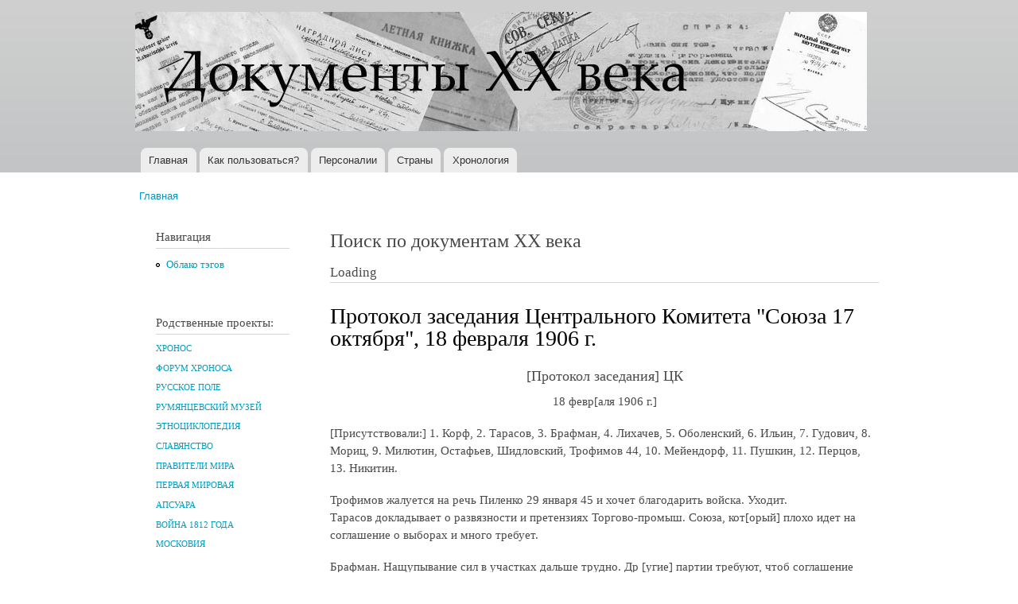

--- FILE ---
content_type: text/html; charset=utf-8
request_url: http://doc20vek.ru/node/2239
body_size: 14979
content:
<!DOCTYPE html PUBLIC "-//W3C//DTD XHTML+RDFa 1.0//EN"
  "http://www.w3.org/MarkUp/DTD/xhtml-rdfa-1.dtd">
<html xmlns="http://www.w3.org/1999/xhtml" xml:lang="ru" version="XHTML+RDFa 1.0" dir="ltr"
  xmlns:content="http://purl.org/rss/1.0/modules/content/"
  xmlns:dc="http://purl.org/dc/terms/"
  xmlns:foaf="http://xmlns.com/foaf/0.1/"
  xmlns:og="http://ogp.me/ns#"
  xmlns:rdfs="http://www.w3.org/2000/01/rdf-schema#"
  xmlns:sioc="http://rdfs.org/sioc/ns#"
  xmlns:sioct="http://rdfs.org/sioc/types#"
  xmlns:skos="http://www.w3.org/2004/02/skos/core#"
  xmlns:xsd="http://www.w3.org/2001/XMLSchema#">

<head profile="http://www.w3.org/1999/xhtml/vocab">
  <meta http-equiv="Content-Type" content="text/html; charset=utf-8" />
<meta name="Generator" content="Drupal 7 (http://drupal.org)" />
<link rel="canonical" href="/node/2239" />
<link rel="shortlink" href="/node/2239" />
<link rel="shortcut icon" href="http://doc20vek.ru/system/files/favicon.ico" type="image/vnd.microsoft.icon" />
  <title>Протокол заседания Центрального Комитета &quot;Союза 17 октября&quot;, 18 февраля 1906 г. | Документы XX века</title>
  <style type="text/css" media="all">
@import url("http://doc20vek.ru/modules/system/system.base.css?sbkvy1");
@import url("http://doc20vek.ru/modules/system/system.menus.css?sbkvy1");
@import url("http://doc20vek.ru/modules/system/system.messages.css?sbkvy1");
@import url("http://doc20vek.ru/modules/system/system.theme.css?sbkvy1");
</style>
<style type="text/css" media="all">
@import url("http://doc20vek.ru/modules/book/book.css?sbkvy1");
@import url("http://doc20vek.ru/modules/field/theme/field.css?sbkvy1");
@import url("http://doc20vek.ru/modules/node/node.css?sbkvy1");
@import url("http://doc20vek.ru/modules/user/user.css?sbkvy1");
@import url("http://doc20vek.ru/sites/all/modules/views/css/views.css?sbkvy1");
</style>
<style type="text/css" media="all">
@import url("http://doc20vek.ru/sites/all/modules/cctags/cctags.css?sbkvy1");
@import url("http://doc20vek.ru/sites/all/modules/ctools/css/ctools.css?sbkvy1");
@import url("http://doc20vek.ru/sites/all/modules/date/date_api/date.css?sbkvy1");
</style>
<style type="text/css" media="all">
@import url("http://doc20vek.ru/themes/bartik/css/layout.css?sbkvy1");
@import url("http://doc20vek.ru/themes/bartik/css/style.css?sbkvy1");
@import url("http://doc20vek.ru/sites/default/files/color/bartik-e5bce602/colors.css?sbkvy1");
</style>
<style type="text/css" media="print">
@import url("http://doc20vek.ru/themes/bartik/css/print.css?sbkvy1");
</style>

<!--[if lte IE 7]>
<link type="text/css" rel="stylesheet" href="http://doc20vek.ru/themes/bartik/css/ie.css?sbkvy1" media="all" />
<![endif]-->

<!--[if IE 6]>
<link type="text/css" rel="stylesheet" href="http://doc20vek.ru/themes/bartik/css/ie6.css?sbkvy1" media="all" />
<![endif]-->
  <script type="text/javascript" src="http://doc20vek.ru/misc/jquery.js?v=1.4.4"></script>
<script type="text/javascript" src="http://doc20vek.ru/misc/jquery-extend-3.4.0.js?v=1.4.4"></script>
<script type="text/javascript" src="http://doc20vek.ru/misc/jquery-html-prefilter-3.5.0-backport.js?v=1.4.4"></script>
<script type="text/javascript" src="http://doc20vek.ru/misc/jquery.once.js?v=1.2"></script>
<script type="text/javascript" src="http://doc20vek.ru/misc/drupal.js?sbkvy1"></script>
<script type="text/javascript" src="http://doc20vek.ru/sites/default/files/languages/ru_8AcsyK0u4UJBHRm7CaujXLQCeB103BoZ16GqPvtsSlw.js?sbkvy1"></script>
<script type="text/javascript">
<!--//--><![CDATA[//><!--
jQuery.extend(Drupal.settings, {"basePath":"\/","pathPrefix":"","setHasJsCookie":0,"ajaxPageState":{"theme":"bartik","theme_token":"7Xt4xdkDYUlzHRm-vk0saBrFwV1-eGcxTpVjx3lg1d8","js":{"misc\/jquery.js":1,"misc\/jquery-extend-3.4.0.js":1,"misc\/jquery-html-prefilter-3.5.0-backport.js":1,"misc\/jquery.once.js":1,"misc\/drupal.js":1,"public:\/\/languages\/ru_8AcsyK0u4UJBHRm7CaujXLQCeB103BoZ16GqPvtsSlw.js":1},"css":{"modules\/system\/system.base.css":1,"modules\/system\/system.menus.css":1,"modules\/system\/system.messages.css":1,"modules\/system\/system.theme.css":1,"modules\/book\/book.css":1,"modules\/field\/theme\/field.css":1,"modules\/node\/node.css":1,"modules\/user\/user.css":1,"sites\/all\/modules\/views\/css\/views.css":1,"sites\/all\/modules\/cctags\/cctags.css":1,"sites\/all\/modules\/ctools\/css\/ctools.css":1,"sites\/all\/modules\/date\/date_api\/date.css":1,"themes\/bartik\/css\/layout.css":1,"themes\/bartik\/css\/style.css":1,"themes\/bartik\/css\/colors.css":1,"themes\/bartik\/css\/print.css":1,"themes\/bartik\/css\/ie.css":1,"themes\/bartik\/css\/ie6.css":1}}});
//--><!]]>
</script>
</head>
<body class="html not-front not-logged-in one-sidebar sidebar-first page-node page-node- page-node-2239 node-type-article" >
  <div id="skip-link">
    <a href="#main-content" class="element-invisible element-focusable">Перейти к основному содержанию</a>
  </div>
    <div id="page-wrapper"><div id="page">

  <div id="header" class="without-secondary-menu"><div class="section clearfix">

          <a href="/" title="Главная" rel="home" id="logo">
        <img src="http://doc20vek.ru/system/files/dokumenty20veka1.jpg" alt="Главная" />
      </a>
    
          <div id="name-and-slogan" class="element-invisible">

                              <div id="site-name" class="element-invisible">
              <strong>
                <a href="/" title="Главная" rel="home"><span>Документы XX века</span></a>
              </strong>
            </div>
                  
                  <div id="site-slogan" class="element-invisible">
            Всемирная история в Интернете          </div>
        
      </div> <!-- /#name-and-slogan -->
    
    
          <div id="main-menu" class="navigation">
        <h2 class="element-invisible">Главное меню</h2><ul id="main-menu-links" class="links clearfix"><li class="menu-230 first"><a href="/" title="">Главная</a></li>
<li class="menu-2106"><a href="/node/2418">Как пользоваться?</a></li>
<li class="menu-434"><a href="/persons" title="">Персоналии</a></li>
<li class="menu-433"><a href="/countries" title="Страны и регионы, к которым относятся документы">Страны</a></li>
<li class="menu-680 last"><a href="/hronotables" title="Хронологические таблицы документов XX века.">Хронология</a></li>
</ul>      </div> <!-- /#main-menu -->
    
    
  </div></div> <!-- /.section, /#header -->

  
  
  <div id="main-wrapper" class="clearfix"><div id="main" class="clearfix">

          <div id="breadcrumb"><h2 class="element-invisible">Вы здесь</h2><div class="breadcrumb"><a href="/">Главная</a></div></div>
    
          <div id="sidebar-first" class="column sidebar"><div class="section">
          <div class="region region-sidebar-first">
    <div id="block-system-navigation" class="block block-system block-menu">

    <h2>Навигация</h2>
  
  <div class="content">
    <ul class="menu clearfix"><li class="first last leaf"><a href="/cctags/page/1">Облако тэгов</a></li>
</ul>  </div>
</div>
<div id="block-block-1" class="block block-block">

    <h2>Родственные проекты:</h2>
  
  <div class="content">
    <!--noindex--><h5><a href="http://www.hrono.ru" rel="nofollow">ХРОНОС</a></h5>
<h5><a href="http://www.hrono.info/forum/" rel="nofollow">ФОРУМ ХРОНОСА</a></h5>
<h5><a href="http://www.ruspole.info" rel="nofollow">РУССКОЕ ПОЛЕ</a></h5>
<h5><a href="http://rummuseum.ru/portal/" rel="nofollow">РУМЯНЦЕВСКИЙ МУЗЕЙ</a></h5>
<h5><a href="http://www.etnosy.ru/" rel="nofollow">ЭТНОЦИКЛОПЕДИЯ</a></h5>
<h5><a href="http://sklaviny.ru/" rel="nofollow">СЛАВЯНСТВО</a></h5>
<h5><a href="http://pravitelimira.ru/portal/" rel="nofollow">ПРАВИТЕЛИ МИРА</a></h5>
<h5><a href="http://1914ww.ru/" rel="nofollow">ПЕРВАЯ МИРОВАЯ</a></h5>
<h5><a href="http://www.apsuara.ru/portal/" rel="nofollow">АПСУАРА</a></h5>
<h5><a href="http://www.1812w.ru/" rel="nofollow">ВОЙНА 1812 ГОДА</a></h5>
<h5><a href="http://www.moscowia.su/" rel="nofollow">МОСКОВИЯ</a></h5>
<!--/noindex-->  </div>
</div>
<div id="block-block-3" class="block block-block">

    
  <div class="content">
    <!-- Rating@Mail.ru counter -->
<script type="text/javascript">//<![CDATA[
var a='';js=10;d=document;
try{a+=';r='+escape(d.referrer);}catch(e){}try{a+=';j='+navigator.javaEnabled();js=11;}catch(e){}
try{s=screen;a+=';s='+s.width+'*'+s.height;a+=';d='+(s.colorDepth?s.colorDepth:s.pixelDepth);js=12;}catch(e){}
try{if(typeof((new Array).push('t'))==="number")js=13;}catch(e){}
try{d.write('<a href="http://top.mail.ru/jump?from=242527"><img src="http://d3.cb.b3.a0.top.mail.ru/counter?id=242527;js='+js+
a+';rand='+Math.random()+'" alt="Рейтинг@Mail.ru" style="border:0;" height="1" width="1" \/><\/a>');}catch(e){}//]]></script>
<noscript><p><a href="http://top.mail.ru/jump?from=242527"><img src="http://d3.cb.b3.a0.top.mail.ru/counter?js=na;id=242527"
style="border:0;" height="1" width="1" alt="Рейтинг@Mail.ru" /></a></p></noscript>
<!-- //Rating@Mail.ru counter -->

<!-- Rating@Mail.ru counter -->
<p><a href="http://top.mail.ru/jump?from=242527">
<img src="http://d3.cb.b3.a0.top.mail.ru/counter?id=242527;t=94;l=1" 
style="border:0;" height="18" width="88" alt="Рейтинг@Mail.ru" /></a></p>
<!-- //Rating@Mail.ru counter -->
  </div>
</div>
<div id="block-cctags-1" class="block block-cctags">

    <h2>Облако тэгов</h2>
  
  <div class="content">
    <div class="cctags cctags-block wrapper"><a href="/taxonomy/term/32" class="cctags cctags-block vid-1 level-6 depth-0 count-528 ccfilter tooltip" title="Военно-революционные комитеты (ВРК) в России, боевые органы, создававшиеся большевистскими партийными организациями, как правило, при Советах рабочих и солдатских депутатов в период подготовки и проведения Великой Октябрьской социалистической революции (октябрь 1917 - март 1918). ВРК были мощным аппаратом руководства восстанием, установления и утверждения Советской власти. ВРК выполняли роль временных чрезвычайных органов пролетарской власти.Подробнее см. ст. Военно-революционные комитеты на портале ХРОНОС.Далее читайте документы:" rel="tag">ВРК</a>&nbsp; <a href="/taxonomy/term/640" class="cctags cctags-block vid-1 level-1 depth-0 count-70 ccfilter tooltip" title="" rel="tag">Вермахт</a>&nbsp; <a href="/taxonomy/term/867" class="cctags cctags-block vid-1 level-2 depth-0 count-105 ccfilter tooltip" title="Верховный Совет высший орган гос. власти СССР и единственный законодат. орган СССР. Осуществляет все принадлежащие Союзу ССР права, поскольку они не входят, в силу Конституции СССР, в компетенцию подотчётных В. С. СССР органов - Президиума В. С. СССР, Сов. Мин. СССР, министерств, гос. комитетов Сов. Мин. СССР. Верх. Совет принимает решения по важнейшим вопросам гос., хоз. и социально-культурного строительства, определяет осн. направления внеш. политики, осуществляет высший контроль за деятельностью гос. аппарата. Конституция СССР относит к ведению В. С. СССР принятие в состав СССР новых республик, утверждение изменений границ между союзными республиками, утверждение образования новых авт. республик и авт. областей в составе союзных республик. Избирается населением путём всеобщего, равного и прямого избират. права при тайном голосовании сроком на 4 года. Депутатом В. С. СССР может быть избран каждый гражданин СССР, пользующийся избират. правом, достигший 23 лет. В. С. СССР состоит из двух палат - Совета Союза и Совета Национальностей. В Совете Союза представлены общие интересы всех трудящихся СССР, независимо от их национальности; в Совете Национальностей - особые, специфич. интересы народов СССР, связанные с их нац. особенностями. Соответственно назначению палат Конституцией установлен порядок представительства в них. Совет Союза избирается по норме: один депутат на 300 тыс. населения; Совет Национальностей избирается по норме: по 32 депутата от каждой союзной республики, по 11 депутатов от каждой авт. республики, по 5 депутатов от каждой авт. области и по 1 депутату от каждого нац. округа...Использованы материалы Большой советской энциклопедии." rel="tag">Верховный Совет</a>&nbsp; <a href="/taxonomy/term/224" class="cctags cctags-block vid-1 level-5 depth-0 count-338 ccfilter tooltip" title="Вторая мировая война охватывает период времени с 1 сентября 1939 года по 2 сентября 1945 года. С&amp;nbsp;22 июня 1941 хронологически совпадает с Великой Отечественной войной.&amp;nbsp;Описанию Великой Отечественной войны посвящены тысячи публикаций, в частности см. многотомник&amp;nbsp;История Великой Отечественной войны Советского Союза 1941-1945 в шести томах. М., 1960-1965.&amp;nbsp;" rel="tag">Вторая мировая</a>&nbsp; <a href="/taxonomy/term/1" class="cctags cctags-block vid-1 level-2 depth-0 count-111 ccfilter tooltip" title="ДНЕВНИК &amp;mdash; в художественной литературе один из мемуарных жанров, который предполагает определенную форму изложения, как правило, основанную на записях, расположенных в последовательном, хронологическом порядке. Дневник обычно отражает индивидуальное восприятие автором тех или иных событий, либо переживания внутреннего мира.Гурьева Т.Н. Новый литературный словарь / Т.Н. Гурьева. &amp;ndash; Ростов н/Д, Феникс, 2009, с. 86." rel="tag">Дневник</a>&nbsp; <a href="/taxonomy/term/6" class="cctags cctags-block vid-1 level-4 depth-0 count-274 ccfilter tooltip" title="ДОГОВОР &amp;mdash; официально-актовый документ, оформляющий взаимоотношения двух или нескольких сторон (государств, политических партий, общественных организаций и частных лиц). Как разновидность международных соглашений, договор (в XIX в. &amp;mdash; трактат) &amp;mdash; дипломатический акт, имеющий законодательный характер и устанавливающий права и обязанности договаривающихся сторон в области политических или экономических отношений (договоры &amp;mdash; мирные, союзные, о нейтралитете и т. д.). Наиболее важные международные договоры подлежат ратификации (утверждению) главой государства или высшим законодательным органом страны.Орлов А.С., Георгиева Н.Г., Георгиев В.А. Исторический словарь. 2-е изд. М., 2012, с. 166." rel="tag">Договор</a>&nbsp; <a href="/taxonomy/term/102" class="cctags cctags-block vid-1 level-6 depth-0 count-601 ccfilter tooltip" title="В настоящей подшивке собраны документы за период с октября 1917 по август 1991 года. Иными словами, это сборник исторических источников по державной внешней политике России за весь советский период. И ничего страшного нет в том, что в 1917 году еще не существовало взятого в заглавие слова СССР, а МИД большую часть времени назывался НКИД. Не в названии суть дела, а в проводимой на международной арене политике. Она отличалась от всего того, что было до 1917-го и началось после 1991-го, радикально отличалась. Потому и взята (политика, отразившаяся в этих документах) отдельной темой.Далее читайте документы:" rel="tag">МИД СССР</a>&nbsp; <a href="/taxonomy/term/129" class="cctags cctags-block vid-1 level-3 depth-0 count-185 ccfilter tooltip" title="Под аббревиатурой НКВД на деле собраны документы существенно более широкого круга, а именно: документы, вышедшие из недр...&amp;nbsp;ВЧК - Всероссийская Чрезвычайная Комиссия по борьбе к контрреволюцией (позднее - и со спекуляцией). Председателем ВЧК на весь период ее существования был Ф.Э.Дзержинский, который тогда же одновременно был и наркомом внутренних дел (март 1919 - 1923 гг.).Раздвоение руководимого одними и теми же людьми (и по сути своей работы единого) органа было преодолено 6 февраля (также 1 марта) 1922 года. ВЧК была преобразована вГПУ - Государственное Политическое Управление НКВД РСФСР. Председателем ГПУ остался, естественно,&amp;nbsp; Ф.Э.Дзержинский (1922 - 1923 годы) и аппарат остался прежний.Стоявшие перед руководством партии задачи предусматривали в ближайшем будущем значительное &amp;quot;усиление классовой борьбы&amp;quot;, к которому следовало хорошенько подготовиться. 23 ноября 1923 года (отчасти начиная уже с июля) статус главного карательного органа был повышен: из подчинения наркомата его перевели в прямое подчинение правительству, были скорректированы структура и название -ОГПУ - Объединенное Государственное Политическое Управление при СНК СССР. Руководитель оставался прежним с 1923 и по июль 1926 года (Ф.Э.Дзержинский скоропостижно сокнчался), а затем ОГПУ возглавил В.Р.Менжинский (с июля 1926 по июль 1934 гг.).К 1934 году назрела нужда резко увеличить обороты карательной машины. В июле 1934 года еще никто не знал о грядущем убийстве С.М.Кирова и о кампании по обвинению во всех смертных грехах Зиновьева и Каменева (скорее всего, в недрах карательного аппарата замышлялась какая-то масштабная провокация, нужда в которой отпала после выстрела ревнивого мужа в своего обидчика, которым случайно и весьма кстати оказался секретарь Ленинградского горкома партии  С.М.Киров). Однако нужда в совершенствовании машины репрессий назрела именно в 1934 году. 10 июля был образован Союзно-республиканский НКВД (см. Постановление центрального исполнительного комитета союза ССР об образовании общесоюзного народного комиссариата внутренних дел от 10 июля 1934 г.), в состав которого было включено ОГПУ, переименованное вГУГБ - Главное Управление Государственной Безопасности. Функции прежнего ОГПУ перешли к НКВД СССР. Наркомами внутренних дел поочередно становились Г.Г.Ягода (июль 1934 - сентябрь 1936), Н.И.Ежов (сентябрь 1936 - декабрь 1938), Л.П.Берия (декабрь 1938 - январь 1946). С 1941 года глава ведомства именуется Генеральный комиссар государственной безопасности.3 февраля 1941 НКВД СССР разделен на два самостоятельных органа: НКВД СССР, который по-прежнему возглавляется Л.П.Берия и занимается собственно внутренними делами иНКГБ - Народный Комиссариат Государственной Безопасности СССР, который возглавляет В.Н.Меркулов (1941). Однако начало войны побуждает высшую власть произвести обратную операцию. НКГБ СССР и НКВД СССР сливаются в единый орган НКВД СССР во главе с Л.П.Берия.14 апреля 1943 года их опять разделяют на &amp;nbsp; НКГБ СССР и НКВД СССР под руководством опять-таки Л.П.Берия и В.Н.Меркулова. В январе 1946 года Л.П.Берию сменяет В.С.Абакумов15 марта 1946 года карательные органы переименовываются вМГБ - Министерство Государственной Безопасности СССР во главе с В.С.Абакумовым &amp;nbsp; (ноябрь 1951 - июнь 1951) иМВД - Министерство Внутренних Дел СССР во главе с С.Д.Игнатьевым (ноябрь 1951 - март 1953).После смерти И.Сталина, 15 марта 1953 года министерства сливаются в одно МВД СССР. Почти через год, 13 марта 1954 года функции государственной безопасности передаются вновь созданномуКГБ - Комитету Государственной Безопасности при Совете Министров СССР. Такая структура сохраняется вплоть до развала СССР." rel="tag">НКВД</a>&nbsp; <a href="/taxonomy/term/564" class="cctags cctags-block vid-1 level-4 depth-0 count-254 ccfilter tooltip" title="ОУН (Организация украинских националистов), объединение в Зап. Украине в 1929 &amp;mdash; нач. 1950-х гг.; преемница Украинской войсковой организации (УВО). Организовала военные формирования &amp;mdash; Украинскую повстанческую армию, боровшуюся против Советской Армии в Великую Отечественную войну. После 1945 остатки ОУН до нач. 1950-х гг. действовали подпольно.Энциклопедический словарь. 2009." rel="tag">ОУН</a>&nbsp; <a href="/taxonomy/term/23" class="cctags cctags-block vid-1 level-1 depth-0 count-93 ccfilter tooltip" title="Само собой понятно, что на заявленную в этом пункте справочника (облака тэгов) тему уже написаны тысячи томов исследователей. Поэтому подборку документов под заглавием &amp;quot;Октябрь 1917 года&amp;quot; пришлось сильно ограничить временными рамками, а именно: здесь собраны исторические источники, созданные за один - два для до Октябрьского переворота и за два - три дня после. Исключения из этого правила единичны.Далее читайте документы:" rel="tag">Октябрь 1917 года</a>&nbsp; <a href="/taxonomy/term/136" class="cctags cctags-block vid-1 level-4 depth-0 count-262 ccfilter tooltip" title="Рубрика &amp;quot;Письмо&amp;quot; на сайте Документы XX века представлена широко, даже слишком. Поэтому подавляющее большинство писем отмечено иным тэгом, например, МИД СССР или другими. К собственно этой рубрике отнесены письма, не подпадающие под иную классификацию, например, личные письма исторического лица своим близким друзьям и членам семьи.+ + +Дама с прислугой, держащей письмо.ПИСЬМО. Французский термин l&amp;#39;écriture, как он разрабатывался в структуралистской традиции, не поддается точному переводу на другие языки: и в английском wrighting, и в немецком Schrift или Schreiben теряется целый пласт значений. Письмо указывает на реальность, не сводимую к интенциям той или иной производящей текст личности. У Ж. Деррида l&amp;#39;écriture почти равнозначно &amp;laquo;первописьму&amp;raquo; (Urschrift); в постструктуралистском (Постструктурализм) литературоведении, исходящем из теоремы о &amp;laquo;смерти автора&amp;raquo;, обращение к феномену п. обусловлено отказом от связи языка с человеком как его началом и источником. Понятие письма играет ключевую роль в полемике деконструктивизма (реконструкция) с традиционной литературой как литературой &amp;laquo;присутствия&amp;raquo; - по аналогии с дерридианской критикой &amp;laquo;метафизики присутствия&amp;raquo;.Согласно Р. Барту, письмо есть &amp;laquo;точка свободы писателя между языком и стилем&amp;raquo;. Пишущий всегда находится в промежутке между языком, данным ему как внешнее, и идущим &amp;laquo;изнутри&amp;raquo; стилем; у него, таким образом, не остается иного выбора, кроме формальной реальности письма. Письмо выражает отношение между творчеством и обществом.Современная лингвистика, как и греческая философия, начиная с Платона, третировала письмо как нечто вторичное по отношению к языку как речи. Согласно Ф. де Соссюру, единственным оправданием существованию п. является репрезентация речи. Абсолютный примат речи, голоса, фонемы над письмом стал для Ж. Деррида поводом поставить вопрос о лого-фоно-центризме современной европейской рациональности. Ж. Деррида находит, что убеждение Ф. де Соссюра в абсолютной чуждости письма внутренней системе языка восходит к известному утверждению Аристотеля, согласно которому речь непосредственно передает представления души, письмо же всего лишь выражает то, что уже заложено в речи, голосе. Тем самым устная речь оказывается ближе к истине, чем письменная, которой остается скромный удел &amp;laquo;материи&amp;raquo;, &amp;laquo;внешнего&amp;raquo;, &amp;laquo;пространственного&amp;raquo;. Речь движима живым дыханием, тогда как письмо ассоциируется с омертвлением, несет в себе смерть; оно, по сути, уже есть смерть, или, как говорит Ж. Деррида, всегда имеет характер завещания.Современная западная философия. Энциклопедический словарь / Под. ред. О. Хеффе, В.С. Малахова, В.П. Филатова, при участии Т.А. Дмитриева. М., 2009, с. 168-169.&amp;nbsp;&amp;nbsp;" rel="tag">Письмо</a>&nbsp; <a href="/taxonomy/term/989" class="cctags cctags-block vid-1 level-3 depth-0 count-145 ccfilter tooltip" title="" rel="tag">Соглашение</a>&nbsp; <a href="/taxonomy/term/5" class="cctags cctags-block vid-1 level-2 depth-0 count-119 ccfilter tooltip" title="Терроризм (Terrorism) - один из вариантов тактики политической борьбы, связанный с применением идеологически мотивированного насилия. Суть терроризма &amp;ndash; насилие с целью устрашения. Субъект террористического насилия - отдельные лица или неправительственные организации. Объект насилия - власть в лице отдельных государственных служащих или общество в лице отдельных граждан (в том числе иностранцев, или госслужащих иных государств). Кроме того - частное и государственное имущество, инфраструктуры, системы жизнеобеспечения. Цель насилия &amp;ndash; добиться желательного для террористов развития событий - революции, дестабилизации общества, развязывания войны с иностранным государством, обретения независимости некоторой территорией, падения престижа власти, политических уступок со стороны власти и т.д.Развернутое определение терроризма см. в проекте &amp;quot;Понятия и категории&amp;quot; - ст. Терроризм." rel="tag">Терроризм</a>&nbsp; <a href="/taxonomy/term/451" class="cctags cctags-block vid-1 level-1 depth-0 count-73 ccfilter tooltip" title="Эмиграция. Эта подшивка документов посвящена в перую очередь русской эмиграции. Трех волн. Всякой. Хотя преимущественно нас будут интересовать русские подданные, отправившиеся в Западную Европу. И самая важная для понимания произошедшего в начале XX века в России, конечно же, революционная эмиграция, из которой в 1917 году вернулись беглецы, в миг ставшие победителями страны, потерпевшей поражение в мировой войне. До сих пор не исследованы должным образом те центры, в которых русских эмигрантов учили революции. В Лонжюмо и на Капри. До сих пор неясно: где и у кого они научились так ловко захватывать власть, что аж до 37-го только тем и занимались, что друг у друга ее захватывали... пока почти все приехавшие из эмиграции обратно в нее не уехали, на Запад... кроме тех, разумеется, кто уехал в другие стороны - на Севера, в Сибирь, в лагеря... в лагерную пыль..." rel="tag">Эмиграция</a>&nbsp; </div><div class="more-link"><a href="/cctags/page/1" title="Мета теги">Ещё</a></div>  </div>
</div>
<div id="block-menu-menu-other" class="block block-menu">

    <h2>Остальное</h2>
  
  <div class="content">
    <ul class="menu clearfix"><li class="first last leaf"><a href="/other">Статьи</a></li>
</ul>  </div>
</div>
  </div>
      </div></div> <!-- /.section, /#sidebar-first -->
    
    <div id="content" class="column"><div class="section">
      <div id="highlighted">  <div class="region region-highlighted">
    <div id="block-block-4" class="block block-block">

    <h2>Поиск по документам XX века</h2>
  
  <div class="content">
    <div id="cse-search-form" style="width: 100%;">Loading</div>
<script src="https://www.google.com/jsapi" type="text/javascript"></script>
<script type="text/javascript"> 
  google.load('search', '1', {language : 'ru', style : google.loader.themes.MINIMALIST});
  google.setOnLoadCallback(function() {
    var customSearchControl = new google.search.CustomSearchControl(
      '010192030396855619742:WMX-1445142579');

    customSearchControl.setResultSetSize(google.search.Search.LARGE_RESULTSET);
    var options = new google.search.DrawOptions();
    options.enableSearchboxOnly("http://www.google.com/cse?cx=010192030396855619742:WMX-1445142579");
    customSearchControl.draw('cse-search-form', options);
  }, true);
</script>  </div>
</div>
  </div>
</div>      <a id="main-content"></a>
                    <h1 class="title" id="page-title">
          Протокол заседания Центрального Комитета &quot;Союза 17 октября&quot;, 18 февраля 1906 г.        </h1>
                          <div class="tabs">
                  </div>
                          <div class="region region-content">
    <div id="block-system-main" class="block block-system">

    
  <div class="content">
    <div id="node-2239" class="node node-article node-full clearfix" about="/node/2239" typeof="sioc:Item foaf:Document">

      <span property="dc:title" content="Протокол заседания Центрального Комитета &quot;Союза 17 октября&quot;, 18 февраля 1906 г." class="rdf-meta element-hidden"></span>
  
  <div class="content clearfix">
    <div class="field field-name-body field-type-text-with-summary field-label-hidden"><div class="field-items"><div class="field-item even" property="content:encoded"><h3 align="center">[Протокол заседания] ЦК</h3><p align="center">18 февр[аля 1906 г.]</p><p>[Присутствовали:] 1. Корф, 2. Тарасов, 3. Брафман, 4. Лихачев, 5. Оболенский, 6. Ильин, 7. Гудович, 8. Мориц, 9. Милютин, Остафьев, Шидловский, Трофимов 44, 10. Мейендорф, 11. Пушкин, 12. Перцов, 13. Никитин.</p><p>Трофимов жалуется на речь Пиленко 29 января 45 и хочет благодарить войска. Уходит.<br />Тарасов докладывает о развязности и претензиях Торгово-промыш. Союза, кот[орый] плохо идет на соглашение о выборах и много требует.</p><p>Брафман. Нащупывание сил в участках дальше трудно. Др [угие] партии требуют, чтоб соглашение было между центральными комитетами, а не участковыми. Выборная агитация требует огромных средств. Надо устраивать собрания и рассылать воззвания вместе с др. партиями.</p><p>На В[асильевский] ост [ров] на откр [ытие] отдела завтра послать Брафмана 46.<br />Заявление рабочих. Очень долгие прения. Принята резолюция; вопрос о завтрашнем собрании поручен всецело Оболенскому; в собрание * Максимовича &mdash; Гудовичу.<br />Опять о соглашении с другими партиями. Милютин. Вопр [ос] о разверстке 160 мест 47 д [олжен] б[ыть] рассмотрен не отдельными переговорами с каждой партией, а в общем совещании всех. Перцов. [Партия] прав [ового] пор[ядка] тоже требует соглашения от ЦК. Гудович. Нужен городской совет. Милютин. Нужны кандидаты в С [оединенный] К[омитет] вместо Красов [ского] и Енакиев [а]. Никитин читает проект правила о соглашениях 48. Брафман 49. Мейендорф. Надо эти правила провести чрез СК. Прения. Милютину и Брафману поручается возбудить в СК вопрос о совместном заседании всех ЦК.<br />Созвать общ [ее] собр[ание] наших участковых представителей &lt;в среду&gt; во вторник, [в] 872 час. по неск[олько] чел. Из нем [едкой] гр [уппы] прис. пов. Радецкого 50. &lt;Кол.&gt; , Моск., Каз. [участковым комитетам приглашения] не посылать. Сами скажутся. По запросу нем. группы о языке решено сослаться на Моск. ЦК.<br />В заседании] СЦК 18 февр. постановлено: ввиду того, что Союз 17 октября посвящен исключительно политическим целям, изложенным в его воззвании, он может принимать в свой состав только единомышленные с ним организации.&mdash; Принято единогласно.</p><h4 align="center">Примечания:</h4><p>44 Трофимов В. И.&mdash; отставной гвардии полковник, домовладелец.</p><p>43 Имеется в виду речь А. А. Пиленко на втором общем собрании членов &laquo;Союза 17 октября&raquo; в Петербурге.</p><p>46 Отчет об учредительном заседании Василеостровского участкового отдела &laquo;Союза 17<br />октября&raquo; см.: Слово. 1906. 21 февраля.</p><p>47 Количество выборщиков, которое должно было быть избрано в Петербурге в ходе думских<br />выборов.</p><p>48 На л. 89 настоящего дела имеется рукописный текст А. Н. Никитина, подписанный им и<br />бароном А. Ф. Мейендорфом, следующего содержания: &laquo;Для составления общего списка<br />выборщиков предлагаю следующий порядок. Члены участковых бюро партии 17 октября<br />составляют проект списка выборщиков по соглашении с союзными партиями, в зависимости от<br />местных обстоятельств и условий состава избирателей данного участка. Затруднения в<br />проектировании списков рассматриваются по желанию участковых бюро в соединенном<br />заседании центральных партийных комитетов. Эти списки представляются не позже 15 марта<br />участковыми организациями в центральный комитет, который в соединенном собрании с другими<br />комитетами и представителями участковых организаций союзных партий утверждает списки<br />выборщиков по отдельным участкам, если не встречается возражений со стороны большинства<br />относительно личных качеств кандидатов в выборщики, поставленных на участковые списки, в<br />последнем случае участковое бюро обязано заменить отклоненного кандидата другим лицом&raquo;. На<br />листе пометки: &laquo;Внести на обсуждение собрания&raquo;; &laquo;во вторник 8 часов&raquo;.</p><p>49 Выступление не записано.</p><p>50 фон Радецкий О. Э.&mdash; член комитета Петербургской Немецкой группы &laquo;Союза 17 октября&raquo;.</p><p><i><b>ЦГИА СССР, ф. 869, on. 1, д. 1287, л. 88&mdash;88 об, 90.</b></i></p><p align="left"><i>Здесь печатается по публикации в журнале История СССР / Ин-т истории АН СССР. - М.: Наука, 1991. - N 2-4. - Центральный комитет &quot;Союза 17 октября&quot; в 1905-1907 годах. Документы и материалы. Составители Шелохаев В. В. Павлов Д. Б. &copy; 1991 г. </i></p></div></div></div><div class="field field-name-field-tags field-type-taxonomy-term-reference field-label-above clearfix"><h3 class="field-label">Tags: </h3><ul class="links"><li class="taxonomy-term-reference-0" rel="dc:subject"><a href="/taxonomy/term/539" typeof="skos:Concept" property="rdfs:label skos:prefLabel" datatype="">Союз 17 октября</a></li></ul></div><div class="field field-name-field-person field-type-taxonomy-term-reference field-label-above clearfix"><h3 class="field-label">Персоналии: </h3><ul class="links"><li class="taxonomy-term-reference-0"><a href="/taxonomy/term/542" typeof="skos:Concept" property="rdfs:label skos:prefLabel" datatype="">Милютин Ю.Н.</a></li></ul></div><div class="field field-name-field-country field-type-taxonomy-term-reference field-label-above clearfix"><h3 class="field-label">Страна и регион: </h3><ul class="links"><li class="taxonomy-term-reference-0"><a href="/taxonomy/term/11" typeof="skos:Concept" property="rdfs:label skos:prefLabel" datatype="">Россия</a></li></ul></div><div class="field field-name-field-cdate field-type-datetime field-label-above"><div class="field-label">Дата:&nbsp;</div><div class="field-items"><div class="field-item even"><span  property="dc:date" datatype="xsd:dateTime" content="1906-03-03T00:00:00+02:30" class="date-display-single">3 марта, 1906 г.</span></div></div></div>  </div>

  
  
</div>
  </div>
</div>
  </div>
      
    </div></div> <!-- /.section, /#content -->

    
  </div></div> <!-- /#main, /#main-wrapper -->

  
  <div id="footer-wrapper"><div class="section">

    
          <div id="footer" class="clearfix">
          <div class="region region-footer">
    <div id="block-block-2" class="block block-block">

    
  <div class="content">
    <!--noindex-->
<h4 align="center">Документы XX века</h4><h4 align="center">WEB-редактор <a href="http://www.ruspole.info/taxonomy/term/42" rel="nofollow">Вячеслав Румянцев</a></h4>
<!--/noindex-->  </div>
</div>
  </div>
      </div> <!-- /#footer -->
    
  </div></div> <!-- /.section, /#footer-wrapper -->

</div></div> <!-- /#page, /#page-wrapper -->
  </body>
</html>
